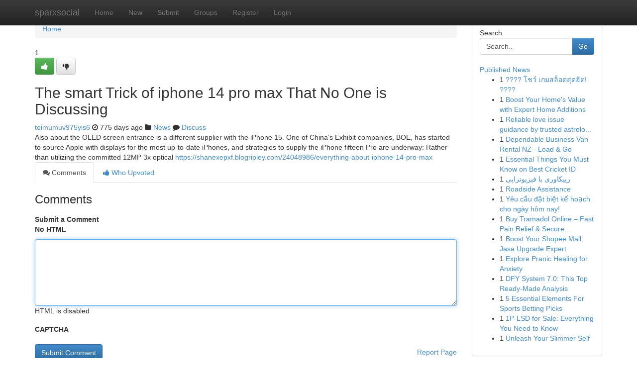

--- FILE ---
content_type: text/html; charset=UTF-8
request_url: https://sparxsocial.com/story5957062/the-smart-trick-of-iphone-14-pro-max-that-no-one-is-discussing
body_size: 5208
content:
<!DOCTYPE html>
<html class="no-js" dir="ltr" xmlns="http://www.w3.org/1999/xhtml" xml:lang="en" lang="en"><head>

<meta http-equiv="Pragma" content="no-cache" />
<meta http-equiv="expires" content="0" />
<meta http-equiv="Content-Type" content="text/html; charset=UTF-8" />	
<title>The smart Trick of iphone 14 pro max That No One is Discussing</title>
<link rel="alternate" type="application/rss+xml" title="sparxsocial.com &raquo; Feeds 1" href="/rssfeeds.php?p=1" />
<link rel="alternate" type="application/rss+xml" title="sparxsocial.com &raquo; Feeds 2" href="/rssfeeds.php?p=2" />
<link rel="alternate" type="application/rss+xml" title="sparxsocial.com &raquo; Feeds 3" href="/rssfeeds.php?p=3" />
<link rel="alternate" type="application/rss+xml" title="sparxsocial.com &raquo; Feeds 4" href="/rssfeeds.php?p=4" />
<link rel="alternate" type="application/rss+xml" title="sparxsocial.com &raquo; Feeds 5" href="/rssfeeds.php?p=5" />
<link rel="alternate" type="application/rss+xml" title="sparxsocial.com &raquo; Feeds 6" href="/rssfeeds.php?p=6" />
<link rel="alternate" type="application/rss+xml" title="sparxsocial.com &raquo; Feeds 7" href="/rssfeeds.php?p=7" />
<link rel="alternate" type="application/rss+xml" title="sparxsocial.com &raquo; Feeds 8" href="/rssfeeds.php?p=8" />
<link rel="alternate" type="application/rss+xml" title="sparxsocial.com &raquo; Feeds 9" href="/rssfeeds.php?p=9" />
<link rel="alternate" type="application/rss+xml" title="sparxsocial.com &raquo; Feeds 10" href="/rssfeeds.php?p=10" />
<meta name="google-site-verification" content="m5VOPfs2gQQcZXCcEfUKlnQfx72o45pLcOl4sIFzzMQ" /><meta name="Language" content="en-us" />
<meta name="viewport" content="width=device-width, initial-scale=1.0">
<meta name="generator" content="Kliqqi" />

          <link rel="stylesheet" type="text/css" href="//netdna.bootstrapcdn.com/bootstrap/3.2.0/css/bootstrap.min.css">
             <link rel="stylesheet" type="text/css" href="https://cdnjs.cloudflare.com/ajax/libs/twitter-bootstrap/3.2.0/css/bootstrap-theme.css">
                <link rel="stylesheet" type="text/css" href="https://cdnjs.cloudflare.com/ajax/libs/font-awesome/4.1.0/css/font-awesome.min.css">
<link rel="stylesheet" type="text/css" href="/templates/bootstrap/css/style.css" media="screen" />

                         <script type="text/javascript" src="https://cdnjs.cloudflare.com/ajax/libs/modernizr/2.6.1/modernizr.min.js"></script>
<script type="text/javascript" src="https://cdnjs.cloudflare.com/ajax/libs/jquery/1.7.2/jquery.min.js"></script>
<style></style>
<link rel="alternate" type="application/rss+xml" title="RSS 2.0" href="/rss"/>
<link rel="icon" href="/favicon.ico" type="image/x-icon"/>
</head>

<body dir="ltr">

<header role="banner" class="navbar navbar-inverse navbar-fixed-top custom_header">
<div class="container">
<div class="navbar-header">
<button data-target=".bs-navbar-collapse" data-toggle="collapse" type="button" class="navbar-toggle">
    <span class="sr-only">Toggle navigation</span>
    <span class="fa fa-ellipsis-v" style="color:white"></span>
</button>
<a class="navbar-brand" href="/">sparxsocial</a>	
</div>
<span style="display: none;"><a href="/forum">forum</a></span>
<nav role="navigation" class="collapse navbar-collapse bs-navbar-collapse">
<ul class="nav navbar-nav">
<li ><a href="/">Home</a></li>
<li ><a href="/new">New</a></li>
<li ><a href="/submit">Submit</a></li>
                    
<li ><a href="/groups"><span>Groups</span></a></li>
<li ><a href="/register"><span>Register</span></a></li>
<li ><a data-toggle="modal" href="#loginModal">Login</a></li>
</ul>
	

</nav>
</div>
</header>
<!-- START CATEGORIES -->
<div class="subnav" id="categories">
<div class="container">
<ul class="nav nav-pills"><li class="category_item"><a  href="/">Home</a></li></ul>
</div>
</div>
<!-- END CATEGORIES -->
	
<div class="container">
	<section id="maincontent"><div class="row"><div class="col-md-9">

<ul class="breadcrumb">
	<li><a href="/">Home</a></li>
</ul>

<div itemscope itemtype="http://schema.org/Article" class="stories" id="xnews-5957062" >


<div class="story_data">
<div class="votebox votebox-published">

<div itemprop="aggregateRating" itemscope itemtype="http://schema.org/AggregateRating" class="vote">
	<div itemprop="ratingCount" class="votenumber">1</div>
<div id="xvote-3" class="votebutton">
<!-- Already Voted -->
<a class="btn btn-default btn-success linkVote_3" href="/login" title=""><i class="fa fa-white fa-thumbs-up"></i></a>
<!-- Bury It -->
<a class="btn btn-default linkVote_3" href="/login"  title="" ><i class="fa fa-thumbs-down"></i></a>


</div>
</div>
</div>
<div class="title" id="title-3">
<span itemprop="name">

<h2 id="list_title"><span>The smart Trick of iphone 14 pro max That No One is Discussing</span></h2></span>	
<span class="subtext">

<span itemprop="author" itemscope itemtype="http://schema.org/Person">
<span itemprop="name">
<a href="/user/teimumuv975yis6" rel="nofollow">teimumuv975yis6</a> 
</span></span>
<i class="fa fa-clock-o"></i>
<span itemprop="datePublished">  775 days ago</span>

<script>
$(document).ready(function(){
    $("#list_title span").click(function(){
		window.open($("#siteurl").attr('href'), '', '');
    });
});
</script>

<i class="fa fa-folder"></i> 
<a href="/groups">News</a>

<span id="ls_comments_url-3">
	<i class="fa fa-comment"></i> <span id="linksummaryDiscuss"><a href="#discuss" class="comments">Discuss</a>&nbsp;</span>
</span> 





</div>
</div>
<span itemprop="articleBody">
<div class="storycontent">
	
<div class="news-body-text" id="ls_contents-3" dir="ltr">
Also about the OLED screen entrance is a different supplier with the iPhone 15. One of China&rsquo;s Exhibit companies, BOE, has started to source Apple with displays for the most up-to-date iPhones, and strategies to supply the iPhone fifteen Pro are underway: Rather than utilizing the committed 12MP 3x optical <a id="siteurl" target="_blank" href="https://shanexepxf.blogripley.com/24048986/everything-about-iphone-14-pro-max">https://shanexepxf.blogripley.com/24048986/everything-about-iphone-14-pro-max</a><div class="clearboth"></div> 
</div>
</div><!-- /.storycontent -->
</span>
</div>

<ul class="nav nav-tabs" id="storytabs">
	<li class="active"><a data-toggle="tab" href="#comments"><i class="fa fa-comments"></i> Comments</a></li>
	<li><a data-toggle="tab" href="#who_voted"><i class="fa fa-thumbs-up"></i> Who Upvoted</a></li>
</ul>


<div id="tabbed" class="tab-content">

<div class="tab-pane fade active in" id="comments" >
<h3>Comments</h3>
<a name="comments" href="#comments"></a>
<ol class="media-list comment-list">

<a name="discuss"></a>
<form action="" method="post" id="thisform" name="mycomment_form">
<div class="form-horizontal">
<fieldset>
<div class="control-group">
<label for="fileInput" class="control-label">Submit a Comment</label>
<div class="controls">

<p class="help-inline"><strong>No HTML  </strong></p>
<textarea autofocus name="comment_content" id="comment_content" class="form-control comment-form" rows="6" /></textarea>
<p class="help-inline">HTML is disabled</p>
</div>
</div>


<script>
var ACPuzzleOptions = {
   theme :  "white",
   lang :  "en"
};
</script>

<div class="control-group">
	<label for="input01" class="control-label">CAPTCHA</label>
	<div class="controls">
	<div id="solvemedia_display">
	<script type="text/javascript" src="https://api.solvemedia.com/papi/challenge.script?k=1G9ho6tcbpytfUxJ0SlrSNt0MjjOB0l2"></script>

	<noscript>
	<iframe src="http://api.solvemedia.com/papi/challenge.noscript?k=1G9ho6tcbpytfUxJ0SlrSNt0MjjOB0l2" height="300" width="500" frameborder="0"></iframe><br/>
	<textarea name="adcopy_challenge" rows="3" cols="40"></textarea>
	<input type="hidden" name="adcopy_response" value="manual_challenge"/>
	</noscript>	
</div>
<br />
</div>
</div>

<div class="form-actions">
	<input type="hidden" name="process" value="newcomment" />
	<input type="hidden" name="randkey" value="75578554" />
	<input type="hidden" name="link_id" value="3" />
	<input type="hidden" name="user_id" value="2" />
	<input type="hidden" name="parrent_comment_id" value="0" />
	<input type="submit" name="submit" value="Submit Comment" class="btn btn-primary" />
	<a href="https://remove.backlinks.live" target="_blank" style="float:right; line-height: 32px;">Report Page</a>
</div>
</fieldset>
</div>
</form>
</ol>
</div>
	
<div class="tab-pane fade" id="who_voted">
<h3>Who Upvoted this Story</h3>
<div class="whovotedwrapper whoupvoted">
<ul>
<li>
<a href="/user/teimumuv975yis6" rel="nofollow" title="teimumuv975yis6" class="avatar-tooltip"><img src="/avatars/Avatar_100.png" alt="" align="top" title="" /></a>
</li>
</ul>
</div>
</div>
</div>
<!-- END CENTER CONTENT -->


</div>

<!-- START RIGHT COLUMN -->
<div class="col-md-3">
<div class="panel panel-default">
<div id="rightcol" class="panel-body">
<!-- START FIRST SIDEBAR -->

<!-- START SEARCH BOX -->
<script type="text/javascript">var some_search='Search..';</script>
<div class="search">
<div class="headline">
<div class="sectiontitle">Search</div>
</div>

<form action="/search" method="get" name="thisform-search" class="form-inline search-form" role="form" id="thisform-search" >

<div class="input-group">

<input type="text" class="form-control" tabindex="20" name="search" id="searchsite" value="Search.." onfocus="if(this.value == some_search) {this.value = '';}" onblur="if (this.value == '') {this.value = some_search;}"/>

<span class="input-group-btn">
<button type="submit" tabindex="21" class="btn btn-primary custom_nav_search_button" />Go</button>
</span>
</div>
</form>

<div style="clear:both;"></div>
<br />
</div>
<!-- END SEARCH BOX -->

<!-- START ABOUT BOX -->

	


<div class="headline">
<div class="sectiontitle"><a href="/">Published News</a></div>
</div>
<div class="boxcontent">
<ul class="sidebar-stories">

<li>
<span class="sidebar-vote-number">1</span>	<span class="sidebar-article"><a href="https://sparxsocial.com/story11465803/โชว-เกมสล-อตส-ดฮ-ต" class="sidebar-title">???? โชว์ เกมสล็อตสุดฮิต! ???? </a></span>
</li>
<li>
<span class="sidebar-vote-number">1</span>	<span class="sidebar-article"><a href="https://sparxsocial.com/story11465802/boost-your-home-s-value-with-expert-home-additions" class="sidebar-title">Boost Your Home&#039;s Value with Expert Home Additions</a></span>
</li>
<li>
<span class="sidebar-vote-number">1</span>	<span class="sidebar-article"><a href="https://sparxsocial.com/story11465801/reliable-love-issue-guidance-by-trusted-astrology-specialist-pandit-ankush-sharma-ji" class="sidebar-title">Reliable love issue guidance by trusted astrolo...</a></span>
</li>
<li>
<span class="sidebar-vote-number">1</span>	<span class="sidebar-article"><a href="https://sparxsocial.com/story11465800/dependable-business-van-rental-nz-load-go" class="sidebar-title">Dependable Business Van Rental NZ - Load &amp; Go</a></span>
</li>
<li>
<span class="sidebar-vote-number">1</span>	<span class="sidebar-article"><a href="https://sparxsocial.com/story11465799/essential-things-you-must-know-on-best-cricket-id" class="sidebar-title">Essential Things You Must Know on Best Cricket ID</a></span>
</li>
<li>
<span class="sidebar-vote-number">1</span>	<span class="sidebar-article"><a href="https://sparxsocial.com/story11465798/رییکاوری-با-فیزیوتراپی" class="sidebar-title">رییکاوری با فیزیوتراپی</a></span>
</li>
<li>
<span class="sidebar-vote-number">1</span>	<span class="sidebar-article"><a href="https://sparxsocial.com/story11465797/roadside-assistance" class="sidebar-title">Roadside Assistance</a></span>
</li>
<li>
<span class="sidebar-vote-number">1</span>	<span class="sidebar-article"><a href="https://sparxsocial.com/story11465796/yêu-cầu-đặt-biệt-kế-hoạch-cho-ngày-hôm-nay" class="sidebar-title">Y&ecirc;u cầu đặt biệt kế hoạch cho ng&agrave;y h&ocirc;m nay! </a></span>
</li>
<li>
<span class="sidebar-vote-number">1</span>	<span class="sidebar-article"><a href="https://sparxsocial.com/story11465795/buy-tramadol-online-fast-pain-relief-secure-delivery" class="sidebar-title">Buy Tramadol Online &ndash; Fast Pain Relief &amp; Secure...</a></span>
</li>
<li>
<span class="sidebar-vote-number">1</span>	<span class="sidebar-article"><a href="https://sparxsocial.com/story11465794/boost-your-shopee-mall-jasa-upgrade-expert" class="sidebar-title">Boost Your Shopee Mall: Jasa Upgrade Expert </a></span>
</li>
<li>
<span class="sidebar-vote-number">1</span>	<span class="sidebar-article"><a href="https://sparxsocial.com/story11465793/explore-pranic-healing-for-anxiety" class="sidebar-title">Explore Pranic Healing for Anxiety </a></span>
</li>
<li>
<span class="sidebar-vote-number">1</span>	<span class="sidebar-article"><a href="https://sparxsocial.com/story11465792/dfy-system-7-0-this-top-ready-made-analysis" class="sidebar-title">DFY System 7.0: This Top Ready-Made Analysis</a></span>
</li>
<li>
<span class="sidebar-vote-number">1</span>	<span class="sidebar-article"><a href="https://sparxsocial.com/story11465791/5-essential-elements-for-sports-betting-picks" class="sidebar-title">5 Essential Elements For Sports Betting Picks</a></span>
</li>
<li>
<span class="sidebar-vote-number">1</span>	<span class="sidebar-article"><a href="https://sparxsocial.com/story11465790/1p-lsd-for-sale-everything-you-need-to-know" class="sidebar-title">1P-LSD for Sale: Everything You Need to Know</a></span>
</li>
<li>
<span class="sidebar-vote-number">1</span>	<span class="sidebar-article"><a href="https://sparxsocial.com/story11465789/unleash-your-slimmer-self" class="sidebar-title">Unleash Your Slimmer Self </a></span>
</li>

</ul>
</div>

<!-- END SECOND SIDEBAR -->
</div>
</div>
</div>
<!-- END RIGHT COLUMN -->
</div></section>
<hr>

<!--googleoff: all-->
<footer class="footer">
<div id="footer">
<span class="subtext"> Copyright &copy; 2026 | <a href="/search">Advanced Search</a> 
| <a href="/">Live</a>
| <a href="/">Tag Cloud</a>
| <a href="/">Top Users</a>
| Made with <a href="#" rel="nofollow" target="_blank">Kliqqi CMS</a> 
| <a href="/rssfeeds.php?p=1">All RSS Feeds</a> 
</span>
</div>
</footer>
<!--googleon: all-->


</div>
	
<!-- START UP/DOWN VOTING JAVASCRIPT -->
	
<script>
var my_base_url='http://sparxsocial.com';
var my_kliqqi_base='';
var anonymous_vote = false;
var Voting_Method = '1';
var KLIQQI_Visual_Vote_Cast = "Voted";
var KLIQQI_Visual_Vote_Report = "Buried";
var KLIQQI_Visual_Vote_For_It = "Vote";
var KLIQQI_Visual_Comment_ThankYou_Rating = "Thank you for rating this comment.";


</script>
<!-- END UP/DOWN VOTING JAVASCRIPT -->


<script type="text/javascript" src="https://cdnjs.cloudflare.com/ajax/libs/jqueryui/1.8.23/jquery-ui.min.js"></script>
<link href="https://cdnjs.cloudflare.com/ajax/libs/jqueryui/1.8.23/themes/base/jquery-ui.css" media="all" rel="stylesheet" type="text/css" />




             <script type="text/javascript" src="https://cdnjs.cloudflare.com/ajax/libs/twitter-bootstrap/3.2.0/js/bootstrap.min.js"></script>

<!-- Login Modal -->
<div class="modal fade" id="loginModal" tabindex="-1" role="dialog">
<div class="modal-dialog">
<div class="modal-content">
<div class="modal-header">
<button type="button" class="close" data-dismiss="modal" aria-hidden="true">&times;</button>
<h4 class="modal-title">Login</h4>
</div>
<div class="modal-body">
<div class="control-group">
<form id="signin" action="/login?return=/story5957062/the-smart-trick-of-iphone-14-pro-max-that-no-one-is-discussing" method="post">

<div style="login_modal_username">
	<label for="username">Username/Email</label><input id="username" name="username" class="form-control" value="" title="username" tabindex="1" type="text">
</div>
<div class="login_modal_password">
	<label for="password">Password</label><input id="password" name="password" class="form-control" value="" title="password" tabindex="2" type="password">
</div>
<div class="login_modal_remember">
<div class="login_modal_remember_checkbox">
	<input id="remember" style="float:left;margin-right:5px;" name="persistent" value="1" tabindex="3" type="checkbox">
</div>
<div class="login_modal_remember_label">
	<label for="remember" style="">Remember</label>
</div>
<div style="clear:both;"></div>
</div>
<div class="login_modal_login">
	<input type="hidden" name="processlogin" value="1"/>
	<input type="hidden" name="return" value=""/>
	<input class="btn btn-primary col-md-12" id="signin_submit" value="Sign In" tabindex="4" type="submit">
</div>
    
<hr class="soften" id="login_modal_spacer" />
	<div class="login_modal_forgot"><a class="btn btn-default col-md-12" id="forgot_password_link" href="/login">Forgotten Password?</a></div>
	<div class="clearboth"></div>
</form>
</div>
</div>
</div>
</div>
</div>

<script>$('.avatar-tooltip').tooltip()</script>
<script defer src="https://static.cloudflareinsights.com/beacon.min.js/vcd15cbe7772f49c399c6a5babf22c1241717689176015" integrity="sha512-ZpsOmlRQV6y907TI0dKBHq9Md29nnaEIPlkf84rnaERnq6zvWvPUqr2ft8M1aS28oN72PdrCzSjY4U6VaAw1EQ==" data-cf-beacon='{"version":"2024.11.0","token":"41c6139eb93c4b9fac52fa72cbd3dba1","r":1,"server_timing":{"name":{"cfCacheStatus":true,"cfEdge":true,"cfExtPri":true,"cfL4":true,"cfOrigin":true,"cfSpeedBrain":true},"location_startswith":null}}' crossorigin="anonymous"></script>
</body>
</html>
